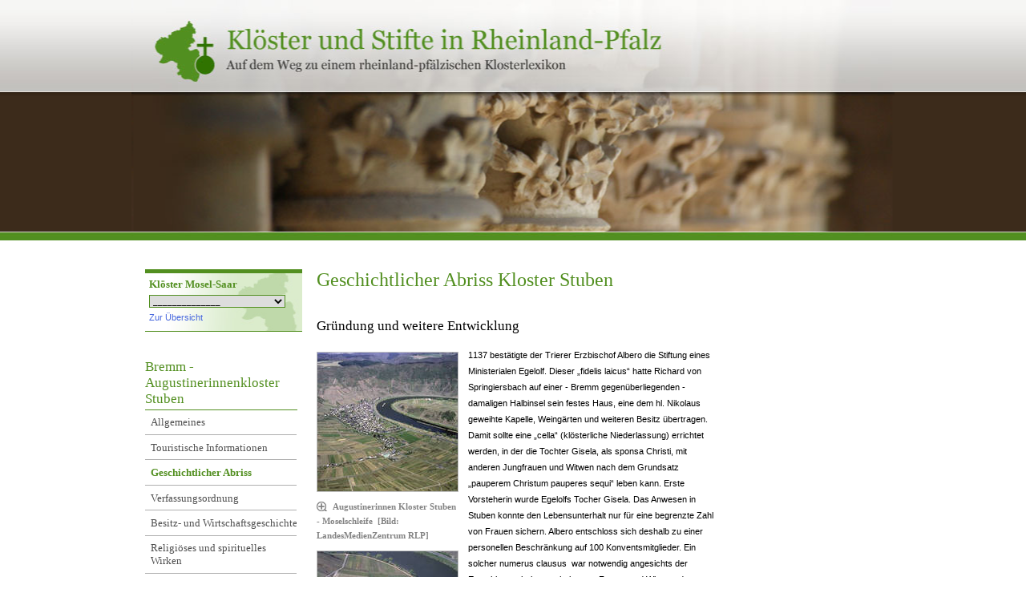

--- FILE ---
content_type: text/html; charset=utf-8
request_url: https://www.klosterlexikon-rlp.de/mosel-saar/bremm-augustinerinnenkloster-stuben/geschichtlicher-abriss.html
body_size: 9620
content:
<!DOCTYPE html
    PUBLIC "-//W3C//DTD XHTML 1.0 Transitional//EN"
    "http://www.w3.org/TR/xhtml1/DTD/xhtml1-transitional.dtd">
<html xmlns="http://www.w3.org/1999/xhtml" xml:lang="en" lang="en">
<head>

<meta http-equiv="Content-Type" content="text/html; charset=utf-8" />
<!-- 
	This website is powered by TYPO3 - inspiring people to share!
	TYPO3 is a free open source Content Management Framework initially created by Kasper Skaarhoj and licensed under GNU/GPL.
	TYPO3 is copyright 1998-2019 of Kasper Skaarhoj. Extensions are copyright of their respective owners.
	Information and contribution at https://typo3.org/
-->

<base href="https://www.klosterlexikon-rlp.de/" />
<link rel="shortcut icon" href="/fileadmin/templates/images/themenportale/klosterlexikon/favicon.ico" type="image/vnd.microsoft.icon" />

<meta name="generator" content="TYPO3 CMS" />
<meta name="robots" content="index, follow" />
<meta name="language" content="de" />
<meta name="revisit" content="7" />
<meta name="email" content="regionet@uni-mainz.de" />
<meta name="copyright" content="Institut für Geschichtliche Landeskunde Mainz 2010-2023" />
<meta name="verify-v1" content="AFY+N9bX9966IBIK0sL3tkB0ZqjNKVlufrIbmA/vRXQ=" />
<meta name="google-site-verification" content="kNxoH5HrFATFHzft2I1BTaxBCa8hn8ysCW882madNhk" />
<meta name="description" content="Geschichtlicher Abriss" />
<meta name="keywords" content="Klöster,Kloster,Stift,Rheinland-Pfalz,Kirche,Konvent,Orden" />
<meta name="rating" content="General" />


<link rel="stylesheet" type="text/css" href="/typo3temp/assets/css/b4af268db3.css?1698393135" media="all" />



<script src="/typo3temp/assets/js/30dfc31e5a.js?1698314515" type="text/javascript"></script>


<link rel="stylesheet" href="/typo3conf/ext/d4u_slimbox/res/styles/slimboxplus.css" type="text/css" media="screen" />  <link rel="stylesheet" type="text/css" href="/fileadmin/templates/css/print.css" media="print" />  <link rel="stylesheet" type="text/css" href="/fileadmin/templates/css/main.css" media="screen" />  <link rel="stylesheet" type="text/css" href="/fileadmin/templates/css/content.css" media="screen" />  <link rel="stylesheet" type="text/css" href="/fileadmin/templates/css/images.css" media="screen" />  <link rel="stylesheet" type="text/css" href="/fileadmin/templates/css/news.css" media="screen" />
  <link rel="stylesheet" type="text/css" href="/fileadmin/templates2011/css/cal.css" media="screen" />  <link rel="stylesheet" type="text/css" href="/fileadmin/templates/css/themenportale/klosterlexikon-rlp.css" media="screen" />  <link rel="stylesheet" type="text/css" href="/fileadmin/templates2011/css/youtube.css" />  <!--[if lte IE 7]>
  <link rel="stylesheet" type="text/css" href="/fileadmin/templates/css/ie5x.css" media="screen" />
  <![endif]--><link rel="alternate" type="application/rss+xml" title="RSS-Feed" href="https://www.regionalgeschichte.net/feeds/rss/" /><title>Geschichtlicher Abriss - regionalgeschichte.net</title><!-- Piwik -->
<script type="text/javascript">
  var _paq = _paq || [];
  // tracker methods like "setCustomDimension" should be called before "trackPageView"
  _paq.push(['trackPageView']);
  _paq.push(['enableLinkTracking']);
  (function() {
    var u="//stats.regionalgeschichte.net/";
    _paq.push(['setTrackerUrl', u+'piwik.php']);
    _paq.push(['setSiteId', '2']);
    var d=document, g=d.createElement('script'), s=d.getElementsByTagName('script')[0];
    g.type='text/javascript'; g.async=true; g.defer=true; g.src=u+'piwik.js'; s.parentNode.insertBefore(g,s);
  })();
</script>
<!-- End Piwik Code --><!-- Matomo -->
<script type="text/javascript">
  var _paq = _paq || [];
  _paq.push(['disableCookies']);
  _paq.push(['trackPageView']);
  _paq.push(['enableLinkTracking']);
  (function() {
    var u="//stats.regionalgeschichte.net/";
    _paq.push(['setTrackerUrl', u+'matomo.php']);
    _paq.push(['setSiteId', '5']);
    var d=document, g=d.createElement('script'), s=d.getElementsByTagName('script')[0];
    g.type='text/javascript'; g.async=true; g.defer=true; g.src=u+'matomo.js'; s.parentNode.insertBefore(g,s);
  })();
</script>
<noscript><p><img src="//stats.regionalgeschichte.net/matomo.php?idsite=5&amp;rec=1" style="border:0;" alt="" /></p></noscript>
<!-- End Matomo Code -->
<script type="text/javascript" src="/typo3/sysext/frontend/Resources/Public/JavaScript/jsfunc.menu.js"></script>

<script type="text/javascript" src="/typo3conf/ext/d4u_slimbox/res/scripts/mootools-1.2.1.js"></script>
<script type="text/javascript" src="/typo3conf/ext/damlightbox/Resources/Public/Js/slimboxplus.js"></script>
<script type="text/javascript">
/*<![CDATA[*/
<!--
Slimbox.scanPage = function() {var links = $$("a").filter(function(el) {return el.rel && el.rel.test(/^lightbox/i);});$$(links).slimbox({resizeDuration: 400, resizeTransition: Fx.Transitions.Sine.easeInOut, opacity: 0.8, opacityDuration: 500, loop: 1, initialWidth: 250, initialHeight: 250, animateCaption: 1, showCounter: 1, defaultIframeWidth: 500, defaultIframeHeight: 300, iframeScrolling: 'auto', enablePrintButton: 0, enableSaveButton: 0,counterText: 'Bild  {x} von {y}', psScriptPath: 'https://www.klosterlexikon-rlp.de/typo3conf/ext/d4u_slimbox/savefile.php'}, null, function(el) {return (this == el) || ((this.rel.length > 8) && (this.rel == el.rel));});};window.addEvent("domready", Slimbox.scanPage);
// -->
/*]]>*/
</script>

<script type="text/javascript">
	/*<![CDATA[*/
<!--
var JSmenud4b1c = new JSmenu(1, 'JSmenud4b1cForm');
var eidd4b1c1=0;
eidd4b1c1=JSmenud4b1c.add(0,0,0,'Beilstein\u0020-\u0020Karmeliterkloster','\/mosel-saar\/beilstein-karmeliterkloster.html','');
eidd4b1c1=JSmenud4b1c.add(0,eidd4b1c1,0,'Bernkastel-Kues\u0020-\u0020Cusanus-Stift','\/mosel-saar\/bernkastel-kues-cusanus-stift.html','');
eidd4b1c1=JSmenud4b1c.add(0,eidd4b1c1,0,'Bernkastel-Kues\u0020-\u0020Kapuzinerkloster\u0020St.\u0020Barbara','\/mosel-saar\/bernkastel-kues-kapuzinerkloster-st-barbara.html','');
eidd4b1c1=JSmenud4b1c.add(0,eidd4b1c1,0,'Binningen\u0020-\u0020Zisterzienserinnenkloster','\/mosel-saar\/binningen-zisterzienserinnenkloster.html','');
eidd4b1c1=JSmenud4b1c.add(0,eidd4b1c1,0,'Bremm\u0020-\u0020Augustinerinnenkloster\u0020Stuben','\/mosel-saar\/bremm-augustinerinnenkloster-stuben.html','');
eidd4b1c1=JSmenud4b1c.add(0,eidd4b1c1,0,'Brauneberg\u0020Franziskanerinnenkloster\u0020Filzen','\/mosel-saar\/brauneberg-franziskanerinnenkloster-filzen.html','');
eidd4b1c1=JSmenud4b1c.add(0,eidd4b1c1,0,'Cochem\u0020-\u0020Kloster\u0020Ebernach','\/mosel-saar\/cochem-kloster-ebernach.html','');
eidd4b1c1=JSmenud4b1c.add(0,eidd4b1c1,0,'Cochem\u0020-\u0020Kapuzinerkloster','\/mosel-saar\/cochem-kapuzinerkloster.html','');
eidd4b1c1=JSmenud4b1c.add(0,eidd4b1c1,0,'Cochem\u0020-\u0020Martinsklause','\/mosel-saar\/cochem-martinsklause.html','');
eidd4b1c1=JSmenud4b1c.add(0,eidd4b1c1,0,'Enkirch\u0020-\u0020Klause\u0020und\u0020Franziskanerkloster','\/mosel-saar\/enkirch-klause-und-franziskanerkloster.html','');
eidd4b1c1=JSmenud4b1c.add(0,eidd4b1c1,0,'Klotten\u0020-\u0020Benediktinerpropstei','\/mosel-saar\/klotten-benediktinerpropstei.html','');
eidd4b1c1=JSmenud4b1c.add(0,eidd4b1c1,0,'Leienkaul\u0020-\u0020Kloster\u0020Maria\u0020Martental','\/mosel-saar\/leienkaul-kloster-maria-martental.html','');
eidd4b1c1=JSmenud4b1c.add(0,eidd4b1c1,0,'Traben-Trarbach\u0020-\u0020Kloster\u0020Wolf','\/mosel-saar\/traben-trarbach-kloster-wolf.html','');
eidd4b1c1=JSmenud4b1c.add(0,eidd4b1c1,0,'Treis-Karden\u0020-\u0020Ehem.\u0020Kollegiatsstift\u0020und\u0020Stiftskirche\u0020St.\u0020Castor\u0020(Karden)','\/mosel-saar\/treis-karden-ehem-kollegiatsstift-und-stiftskirche-st-castor-karden.html','');
eidd4b1c1=JSmenud4b1c.add(0,eidd4b1c1,0,'Treis-Karden\u0020-\u0020Obere\u0020und\u0020untere\u0020Klause','\/mosel-saar\/treis-karden-obere-und-untere-klause.html','');
eidd4b1c1=JSmenud4b1c.add(0,eidd4b1c1,0,'Treis-Karden\u0020-\u0020Zisterzienserinnenkloster\u0020Engelport','\/mosel-saar\/treis-karden-zisterzienserinnenkloster-engelport.html','');
eidd4b1c1=JSmenud4b1c.add(0,eidd4b1c1,0,'Trier\u0020-\u0020Kloster\u0020St.\u0020Barbara','\/mosel-saar\/trier-kloster-st-barbara.html','');
eidd4b1c1=JSmenud4b1c.add(0,eidd4b1c1,0,'Trier\u0020-\u0020Kloster\u0020St.\u0020Eucharius\u0020-\u0020St.\u0020Matthias','\/mosel-saar\/trier-kloster-st-eucharius-st-matthias.html','');
eidd4b1c1=JSmenud4b1c.add(0,eidd4b1c1,0,'Trier\u0020-\u0020St.\u0020Afra','\/mosel-saar\/trier-st-afra.html','');
eidd4b1c1=JSmenud4b1c.add(0,eidd4b1c1,0,'Trier\u0020-\u0020St.\u0020Alban','\/mosel-saar\/trier-st-alban.html','');
eidd4b1c1=JSmenud4b1c.add(0,eidd4b1c1,0,'Trier\u0020-\u0020\u0020St.\u0020Jakobs\u0020Hospital','\/mosel-saar\/trier-st-jakobs-hospital.html','');
eidd4b1c1=JSmenud4b1c.add(0,eidd4b1c1,0,'Trier\u0020-\u0020St.\u0020Johannes','\/mosel-saar\/trier-st-johannes.html','');
eidd4b1c1=JSmenud4b1c.add(0,eidd4b1c1,0,'Trier\u0020-\u0020St.\u0020Johannes\u0020Baptista','\/mosel-saar\/trier-st-johannes-baptista.html','');
eidd4b1c1=JSmenud4b1c.add(0,eidd4b1c1,0,'Trier\u0020-\u0020St.\u0020Katharina','\/mosel-saar\/trier-st-katharina.html','');
eidd4b1c1=JSmenud4b1c.add(0,eidd4b1c1,0,'Trier\u0020-\u0020St.\u0020Maria\u0020ad\u0020martyres','\/mosel-saar\/trier-st-maria-ad-martyres.html','');
eidd4b1c1=JSmenud4b1c.add(0,eidd4b1c1,0,'Trier\u0020-\u0020St.\u0020Markus','\/mosel-saar\/trier-st-markus.html','');
eidd4b1c1=JSmenud4b1c.add(0,eidd4b1c1,0,'Trier\u0020-\u0020St.\u0020Martin','\/mosel-saar\/trier-st-martin.html','');
eidd4b1c1=JSmenud4b1c.add(0,eidd4b1c1,0,'Trier\u0020-\u0020St.\u0020Martin\u0020auf\u0020dem\u0020Berge','\/mosel-saar\/trier-st-martin-auf-dem-berge.html','');
eidd4b1c1=JSmenud4b1c.add(0,eidd4b1c1,0,'Trier\u0020-\u0020St.\u0020Maximin','\/mosel-saar\/trier-st-maximin.html','');
eidd4b1c1=JSmenud4b1c.add(0,eidd4b1c1,0,'Trier\u0020-\u0020St.\u0020Medard','\/mosel-saar\/trier-st-medard.html','');
eidd4b1c1=JSmenud4b1c.add(0,eidd4b1c1,0,'Trier\u0020-\u0020St.\u0020Nikolaus','\/mosel-saar\/trier-st-nikolaus.html','');
eidd4b1c1=JSmenud4b1c.add(0,eidd4b1c1,0,'Trier\u0020-\u0020St.\u0020Paulin','\/mosel-saar\/trier-st-paulin.html','');
eidd4b1c1=JSmenud4b1c.add(0,eidd4b1c1,0,'Trier\u0020-\u0020St.\u0020Symphorian','\/mosel-saar\/trier-st-symphorian.html','');
eidd4b1c1=JSmenud4b1c.add(0,eidd4b1c1,0,'Trier\u0020-\u0020Augustinerchorfrauen\u0020(Welschnonnen)','\/mosel-saar\/trier-augustinerchorfrauen-welschnonnen.html','');
eidd4b1c1=JSmenud4b1c.add(0,eidd4b1c1,0,'Trier\u0020-\u0020Deutscher\u0020Orden','\/mosel-saar\/trier-deutscher-orden.html','');
eidd4b1c1=JSmenud4b1c.add(0,eidd4b1c1,0,'Trier\u0020-\u0020Dominikanerinnenkloster\u0020St.\u0020Katharina','\/mosel-saar\/trier-dominikanerinnenkloster-st-katharina.html','');
eidd4b1c1=JSmenud4b1c.add(0,eidd4b1c1,0,'Trier\u0020-\u0020Johanniterkommende','\/mosel-saar\/trier-johanniterkommende.html','');
eidd4b1c1=JSmenud4b1c.add(0,eidd4b1c1,0,'Trier\u0020-\u0020Kanonikerstift\u0020St.\u0020Simeon','\/mosel-saar\/trier-kanonikerstift-st-simeon.html','');
eidd4b1c1=JSmenud4b1c.add(0,eidd4b1c1,0,'Trier\u0020-\u0020Kapuzinerkloster\u0020am\u0020Viehmarkt','\/mosel-saar\/trier-kapuzinerkloster-am-viehmarkt.html','');
eidd4b1c1=JSmenud4b1c.add(0,eidd4b1c1,0,'Trier\u0020-\u0020Tempelherren','\/mosel-saar\/trier-tempelherren.html','');
eidd4b1c1=JSmenud4b1c.add(0,eidd4b1c1,0,'Konz\u0020-\u0020Kloster\u0020St.\u0020Alban','\/mosel-saar\/konz-kloster-st-alban.html','');
eidd4b1c1=JSmenud4b1c.add(0,eidd4b1c1,0,'Trier-Oeren\u0020-\u0020Kloster\u0020St.\u0020Irminen','\/mosel-saar\/trier-oeren-kloster-st-irminen.html','');
eidd4b1c1=JSmenud4b1c.add(0,eidd4b1c1,0,'Trier-Pfalzel\u0020-\u0020Stift\u0020Pfalzel','\/mosel-saar\/trier-pfalzel-stift-pfalzel.html','');
eidd4b1c1=JSmenud4b1c.add(0,eidd4b1c1,0,'Wehlen\u0020-\u0020Zisterzienserinnenkloster','\/mosel-saar\/wehlen-zisterzienserinnenkloster.html','');
eidd4b1c1=JSmenud4b1c.add(0,eidd4b1c1,0,'Welschbillig\u0020-\u0020Kreuzherrenkloster\u0020Helenenberg','\/mosel-saar\/welschbillig-kreuzherrenkloster-helenenberg.html','');
eidd4b1c1=JSmenud4b1c.add(0,eidd4b1c1,0,'Wittlich\u0020-\u0020Franziskanerkloster','\/mosel-saar\/wittlich-franziskanerkloster.html','');
eidd4b1c1=JSmenud4b1c.add(0,eidd4b1c1,0,'Zell\u0020-\u0020Kaimt\u0020-\u0020Kloster\u0020Marienburg','\/mosel-saar\/zell-kaimt-kloster-marienburg.html','');
eidd4b1c1=JSmenud4b1c.add(0,eidd4b1c1,0,'Zell\u0020-\u0020Pfarrkirche\u0020St.\u0020Michael','\/mosel-saar\/zell-pfarrkirche-st-michael.html','');
JSmenud4b1c.defTopTitle[1] = 'Bitte\u0020Kloster\u0020w\u00e4hlen';

// -->
	/*]]>*/
</script>
</head>
<body id="regionet-9965" onload="initialize();" onunload="GUnload()">
<div id="container"><div id="page" class="floatarea"><div id="header"><h1 id="logo"><a href="/" target="_self" title="Back to home"><span class="skip">Klöster und Stifte in Rheinland-Pfalz</span></a></h1><div id="headerfield"></div></div><!-- end of header --><div id="main"><!-- begin of three columns --><div id="content-01-wrap" class="column"><!-- left column --><div id="content-01" class="clearfix"><div id="kloesterList"><h3>Klöster Mosel-Saar</h3><div id="kloesterListInner"><div id="jumpmenu"><form action="" method="post" style="margin: 0 0 0 0;" name="JSmenud4b1cForm"><select name="selector1" onchange="JSmenud4b1c.act(1);"><option value="0">______________</option><option value="0"></option><option value="0"></option><option value="0"></option><option value="0"></option></select></form><script type="text/javascript"> /*<![CDATA[*/ JSmenud4b1c.writeOut(1,JSmenud4b1c.openID,1); /*]]>*/ </script></div><a href="http://www.klosterlexikon-rlp.de/index.php?id=7867">Zur Übersicht</a></div></div><div class="hmenu"><h3 class="tab"><span>Bremm - Augustinerinnenkloster Stuben</span></h3><ul class="tmenu level1"><li class="no"><a href="/mosel-saar/bremm-augustinerinnenkloster-stuben.html" title="Allgemeines" id="uid9963">Allgemeines</a></li><li class="no"><a href="/mosel-saar/bremm-augustinerinnenkloster-stuben/touristische-informationen.html" title="Touristische Informationen" id="uid9964">Touristische Informationen</a></li><li class="act"><a href="/mosel-saar/bremm-augustinerinnenkloster-stuben/geschichtlicher-abriss.html" title="Geschichtlicher Abriss" id="uid9965">Geschichtlicher Abriss</a></li><li class="no"><a href="/mosel-saar/bremm-augustinerinnenkloster-stuben/verfassungsordnung.html" title="Verfassungsordnung" id="uid9966">Verfassungsordnung</a></li><li class="no"><a href="/mosel-saar/bremm-augustinerinnenkloster-stuben/besitz-und-wirtschaftsgeschichte.html" title="Besitz- und Wirtschaftsgeschichte" id="uid9967">Besitz- und Wirtschaftsgeschichte</a></li><li class="no"><a href="/mosel-saar/bremm-augustinerinnenkloster-stuben/religioeses-und-spirituelles-wirken.html" title="Religiöses und spirituelles Wirken" id="uid9968">Religiöses und spirituelles Wirken</a></li><li class="no"><a href="/mosel-saar/bremm-augustinerinnenkloster-stuben/bau-und-kunstgeschichte.html" title="Bau- und Kunstgeschichte" id="uid9969">Bau- und Kunstgeschichte</a></li><li class="no"><a href="/mosel-saar/bremm-augustinerinnenkloster-stuben/institutsvorstaende.html" title="Institutsvorstände" id="uid9970">Institutsvorstände</a></li><li class="no"><a href="/mosel-saar/bremm-augustinerinnenkloster-stuben/siegel.html" title="Siegel" id="uid9971">Siegel</a></li><li class="no"><a href="/mosel-saar/bremm-augustinerinnenkloster-stuben/archivalien-und-literatur.html" title="Archivalien und Literatur" id="uid9972">Archivalien und Literatur</a></li><li class="last no">&nbsp;</li></ul></div></div><!-- end of content-01 --></div><!-- end of content-01-wrap --><div id="content-03-wrap" class="column"><!-- center column --><div id="content-03" class="clearfix"><!--TYPO3SEARCH_begin-->
	<!--  CONTENT ELEMENT, uid:47083/header [begin] -->
		<a id="c47083"></a>
		<!--  Header: [begin] -->
			<h2>Geschichtlicher Abriss Kloster Stuben</h2>
		<!--  Header: [end] -->
			
	<!--  CONTENT ELEMENT, uid:47083/header [end] -->
		
	<!--  CONTENT ELEMENT, uid:47084/textpic [begin] -->
		<a id="c47084"></a>
		<!--  Header: [begin] -->
			<h3>Gründung und weitere Entwicklung</h3>
		<!--  Header: [end] -->
			
		<!--  Image block: [begin] -->
			<div class="csc-textpic csc-textpic-intext-left"><div class="csc-textpic-imagewrap" style="width:175px;"><div class="csc-textpic-imagerow" style="width:175px;"><dl class="csc-textpic-image csc-textpic-last" style="width:175px;"><dt><a href="/mosel-saar/bremm-augustinerinnenkloster-stuben/geschichtlicher-abriss/feeds/fotostrecke/tt_content_47084/0.html" rel="lightbox[sb47084]" rev="width=500, height=548, src=https://www.klosterlexikon-rlp.de/fileadmin/Rheinhessenportal/Themenportale/Klosterlexikon/Bremm_Stuben_Augustinerinnen_Kloster/prev_78757.jpg"><img src="/fileadmin/_processed_/a/c/csm_prev_78757_9497daba00.jpg" width="175" height="173" alt="" border="0" /></a></dt><dd class="csc-textpic-caption"><span class="clickenlarge">Augustinerinnen Kloster Stuben - Moselschleife</span><span class="copy">[Bild: LandesMedienZentrum RLP]</span></dd></dl></div><div class="csc-textpic-imagerow csc-textpic-imagerow-last" style="width:175px;"><dl class="csc-textpic-image csc-textpic-last" style="width:175px;"><dt><a href="/mosel-saar/bremm-augustinerinnenkloster-stuben/geschichtlicher-abriss/feeds/fotostrecke/tt_content_47084/1.html" rel="lightbox[sb47084]" rev="width=500, height=548, src=https://www.klosterlexikon-rlp.de/fileadmin/Rheinhessenportal/Themenportale/Klosterlexikon/Bremm_Stuben_Augustinerinnen_Kloster/prev_116511.jpg"><img src="/fileadmin/_processed_/e/c/csm_prev_116511_52e5072d86.jpg" width="175" height="173" alt="" border="0" /></a></dt><dd class="csc-textpic-caption"><span class="clickenlarge">Augustinnerinnen Kloster Stuben - Apsis</span><span class="copy">[Bild: LandesMedienZentrum RLP]</span></dd></dl></div></div><div class="csc-textpic-text">
		<!--  Text: [begin] -->
			<p>1137 bestätigte der Trierer Erzbischof Albero die Stiftung eines Ministerialen Egelolf. Dieser „fidelis laicus“ hatte Richard von Springiersbach auf einer - Bremm gegenüberliegenden - damaligen Halbinsel sein festes Haus, eine dem hl. Nikolaus geweihte Kapelle, Weingärten und weiteren Besitz übertragen. Damit sollte eine „cella“ (klösterliche Niederlassung) errichtet werden, in der die Tochter Gisela, als sponsa Christi, mit anderen Jungfrauen und Witwen nach dem Grundsatz „pauperem Christum pauperes sequi“ leben kann. Erste Vorsteherin wurde Egelolfs Tocher Gisela. Das Anwesen in Stuben konnte den Lebensunterhalt nur für eine begrenzte Zahl von Frauen sichern. Albero entschloss sich deshalb zu einer personellen Beschränkung auf 100 Konventsmitglieder. Ein solcher numerus clausus&nbsp; war notwendig angesichts der Entschlossenheit unverheirateter Frauen und Witwen, dem allgemein azeptierten Springiersbacher Ideal zu folgen und „in Armut dem armen Christus“ nachzufolgen. 1138 bestätigte Papst Innozenz das neue Kloster. Es konnte für sich in Anspruch nehmen, dass erste Frauenkloster zwischen Trier und Koblenz zu sein. In Trier selbst gab es um 1100 lediglich das Benediktinerinnenkloster St. Irminen, das nur adelige Frauen aufnahm. Den Frauenkonvent in Pfalzel hatte bereits 1016 Erzbischof Poppo aufgelöst. Mit seiner Initiative errichtete Richard die ersten selbständigen Frauenklöster, die nach der Ordo monasterii der ersten und strengsten Augustinus-Regel leben. Die Einhaltung dieser Regel unterstand der Aufsicht des jeweiligen Springiersbacher Abtes. Neben der Stubener Einrichtung sind weitere Gründungen zu verzeichnen: St. Thomas vor Andernach, Martenthal, Marienburg, Pedernach bei Boppard. Springiersbach (1102) und Lonnig/Maifeld (um1123) bestanden zunächst aus einem Männer- und einem Frauenkonvent. Die Frauengemeinschaft in Springiersbach wurde 1128 nach Andernach, die in Lonnig 1143 nach Schönstatt umgesiedelt. Doch die rigorose Geisteshaltung der Gründungszeit dauerte nicht einmal ein Jahrhundert. </p>
<p>Bereits gegen Ende des 12. Jahrhundertswar es notwendig geworden, Abt Absalon aus dem Pariser Augustinerstift St. Viktor für einen inhaltlichen Neuanfang nach Springiersbach zu rufen. Dessen Tod nach wenigen Jahren verhinderte die Durchsetzung der viktorinischen „consuetudines“. Sie richteten sich gegen das Hauptübel des Niedergangs, aus dem alle anderen sich herleiten lassen: die Aufgabe des strengen Ideals der Armut. 1241 beklagte Erzbischof Theoderich von Wied die desolaten Zustände in Springiersbach. Die von der Bewegung initiierten Klöster waren zwischenzeitlich zu Versorgungseinrichtungen vornehmlich unversorgter Söhne und Töchter des regionalen Adels geworden. Nach einer Visitation 1511 wurde dem Frauenkloster Stuben noch einmal eine Chance eingeräumt, um den hohen Zielen der Armut im Richardschen Sinne zum Durchbruch zu verhelfen. Die Hoffung auf eine Wende zum Besseren bestand noch. Als 1550 jedoch der Springiersbacher Abt Daniel Schilling von Lahnstein erneut eine Visitation in Stuben durchführte,waren die gleichen beklagenswerten Zustände wie vor knapp 40 Jahren festzustellen. Im gleichen Sinn äußerte sich ein Visitationsbericht vom 16.10.1640. Auch der offizielle „Besuch“ vom 1762 diagnostizierte die alten Probleme. Hinzu kam erschwerend die defizitäre Wirtschaftsführung der Äbtissin hinzu, sodass der Konvent auch wirtschaftlich in eine problematische Lage geriet. Die Bestellung einer Schwester zur Zellerarin und des Hausgeistlichen zum Güterverwalter änderten aber grundsätzlich nichts an den wirtschaftlichen Problemen. Dank seiner ausgedehnten Besitztümer verfügte das adelige Augustinerinnenkloster zunächst noch über hohe Einkünfte. Im Laufe des 18. Jahrhunderts verschuldete es sich grundlegend. 1784 der Abt von Springiersbach als Visitator der Ansicht war, die Hauptursache für die erloschene Klosterdisziplin läge in dessen unfähiger Wirtschaftsführung. Die&nbsp;Missstände der letzten Jhre führten zur Absetzung der Meisterin Zandt von Merl, die 30 Jahre das Kloster geleitet hatte; ein bischöflicher Administrator wurde bestellt. Nach dem Tod der Meisterin 1787 wurde das Kloster ein Jahr später in ein adeliges Stift umgewandelt. Unter Beibehaltung ihres Gelübdes, jedoch in weltlicher Kleidung,&nbsp;bewohnten zunächst fünf ehemalige Klosterfrauen die Stubener Anlage.</p>
<p>Offenbar bestand Stuben als Stift schon 1794 nicht mehr als Institution, sondern nur noch als ein Personenverband von Pensionärinnen. Die früheren adeligen Klosterfrauen, dann Stiftsdamen, durften 1794 größtenteils in ihre rechtsrheinischen Heimatgebiete fliehen. Von hier aus richteten sie nach Erlass der französischen Pensionsgesetzgebung mehrmals&nbsp;vergebliche Unterstützungsanträge an die Behörden, bis ihre Ansprüche nach 1812 anerkannt wurden. Die zweite Gruppe der Pensionärinnen, kurtrierische Beamtentöchter, denen Clemens Wenzeslaus aus dem Stubener Vermögensfonds Renten ausgesetzt hatte, kämpften vor den preußischen Finanzbehörden&nbsp; um Unterstützung, allerdings vergeblich. Weitere Abgänge führten dazu, dass Stuben personell ausblutete. Als Kommissar für die Umwandlung des Klosters zum Stift bestellte Klemens Wenzeslaus den Geistlichen Rat und Kanoniker von St. Florin<strong>,</strong> Koblenz, Heinrich Arnoldi.&nbsp; Er brachte Kirchensilber, Reliquiare und Paramente in zwei Kisten am 17. Januar 1789 ins Karmeliterkloster der Stadt. Nach teilweisem Verkauf des Kirchenguts wurde der Rest zunächst nach Montabauer, dann nach Hanau und von dort über Dillingen und Augsburg 1800 nach Dresden gebracht. Nach der Rückführung im Dezember 1892 nach Ehrenbreitstein erhielt die kath. Gemeinde in Weilburg die Stubener Monstranz, ein silbervergoldetes&nbsp; Ciborium und ein Kreuz in Ebenholz mit einem Christus in Silber. Das Kreuzreliquiar erreichte 1811 die nassauische Residenz in Wiesbaden, um 1835 anlässlich einer Bischofsweihe für immer in den Limburger Dom verbracht zu werden.</p>
		<!--  Text: [end] -->
			</div></div>
		<!--  Image block: [end] -->
			<p class="csc-linkToTop"><a href="mosel-saar/bremm-augustinerinnenkloster-stuben/geschichtlicher-abriss.html#top">Nach oben</a></p>
	<!--  CONTENT ELEMENT, uid:47084/textpic [end] -->
		
	<!--  CONTENT ELEMENT, uid:47085/text [begin] -->
		<a id="c47085"></a>
		<!--  Header: [begin] -->
			<h3>Späteres Schicksal</h3>
		<!--  Header: [end] -->
			
		<!--  Text: [begin] -->
			<p>Die Güter des Klosters wurden 1802 eingezogen und die Bauten auf Abbruch verkauft. Die Altäre wurden in die vom Stift zu unterhaltenden Kirchen in Bremm, Urschmitt, Ernst, Gillenbeuren, Schmitt und Gappenach sowie über Neef auf den Petersberg und nach Eller verbracht. Es handelte sich dabei um Arbeiten der Hoffmann-Nachfolge um 1625 und des etwas jüngeren Johannes Gros. Das Klostergebäude zerfiel in den kommenden Jahren. Der Besitz umfasste noch zu Beginn des 19. Jahrhunderts rund 200 ha Land, davon 2,5 ha Weinberge im „Frauenberg“ von Neef und Bremm.<br />Heute sind die romantischen Ruinen am Moselufer im Sommer das Ziel vieler Kulturinteressierter. Die singuläre Örtlichkeit in sanft auslaufenden Weingärten hat sich einen Namen gemacht mit ihrem anspruchsvollen Kulturprogramm.</p>
		<!--  Text: [end] -->
			<p class="csc-linkToTop"><a href="mosel-saar/bremm-augustinerinnenkloster-stuben/geschichtlicher-abriss.html#top">Nach oben</a></p>
	<!--  CONTENT ELEMENT, uid:47085/text [end] -->
		<!--TYPO3SEARCH_end--><div class="csc-frame csc-frame-source"><h3>Empfohlene Zitierweise</h3><p>Brauksiepe, Bernd:&nbsp;Bremm - Augustinerinnenkloster Stuben.&ensp;Geschichtlicher Abriss. In: Klöster und Stifte in Rheinland-Pfalz, URL:&nbsp;&lt;http:&frasl;&frasl;www.klosterlexikon-rlp.de//mosel-saar/bremm-augustinerinnenkloster-stuben/geschichtlicher-abriss.html&gt;&nbsp;(Letzter Aufruf:&nbsp;22.01.26)</div></div><!-- end of content-03 --><div id="clear">&nbsp;</div></div><!-- end of content-03-wrap --></div><!-- end of three columns -->    <script src="/fileadmin/templates2011/js/youtube.js" type="text/javascript"></script></div><!-- end of page --></div><!-- end of container --><div id="footer"><div id="footerInner"><div id="regionen"><h3>Regionen</h3><ul class="tmenu level1"><li class="first no"><a href="/eifel-ahr.html" title="Klöster in der Region Eifel-Ahr">Eifel-Ahr</a></li><li class="no"><a href="/hunsrueck-naheland.html" title="Klöster in der Region Hunsrück-Naheland">Hunsrück-Naheland</a></li><li class="no"><a href="/mittelrhein-lahn-taunus.html" title="Klöster im Gebiet Mittelrhein-Lahn-Taunus">Mittelrhein-Lahn-Taunus</a></li><li class="no"><a href="/mosel-saar.html" title="Klöster an Mosel und Saar">Mosel-Saar</a></li><li class="no"><a href="/pfalz.html" title="Klöster in der Pfalz">Pfalz</a></li><li class="no"><a href="/rheinhessen.html" title="Klöster in Rheinhessen">Rheinhessen</a></li><li class="last no"><a href="/westerwald.html" title="Klöster im Westerwald">Westerwald</a></li></ul></div><div id="siteinfos"><h3>Website</h3><ul class="tmenu level1"><li class="first no"><a href="/startseite.html" title="Startseite">Startseite</a></li><li class="no"><a href="/weiterfuehrende-hinweise/projekt/mitarbeiter.html" title="Kontakt">Kontakt</a></li><li class="last no"><a href="/servicemenue/impressum.html" title="Impressum">Impressum</a></li></ul></div><div id="links"><h3>Projekt</h3><ul class="tmenu level1"><li class="first no"><a href="/weiterfuehrende-hinweise/projekt/projektbeschreibung.html" title="Über das Projekt &quot;Digitales Klosterlexikon Rheinland-Pfalz&quot;">Projekt</a></li><li class="no"><a href="/weiterfuehrende-hinweise/links/digitale-klosterbuecher.html" title="Links">Links</a></li><li class="last no"><a href="/weiterfuehrende-hinweise/projekt/partner.html" title="Kooperationspartner">Partner</a></li></ul></div><div id="contact"><h3>Herausgeber</h3>Institut für Geschichtliche Landeskunde<br />Rheinland-Pfalz e.V.<br />Hegelstraße 59<br />55099 Mainz<br />Tel.: 06131 / 39 38 300 | <a href="http://www.igl.uni-mainz.de">Website</a> | <a href="mailto:igl@uni-mainz.de">E-Mail</a></div><div id="sponsor"><a href="http://www.rlp.de"><img src="/fileadmin/templates/images/themenportale/klosterlexikon/sponsorrlp.png" alt="Schriftzug Rheinland-Pfalz mit Wappen" title="Logo Rheinland-pfalz" /></a><p>Gefördert vom Ministerium für Wirtschaft, Klimaschutz, Energie und Landesplanung und vom Ministerium für Bildung, Wissenschaft, Weiterbildung und Kultur</p></div></div></div>




</body>
</html>
<!-- Cached page generated 22-01-26 08:42. Expires 23-01-26 08:42 -->
<!-- Parsetime: 0ms -->

--- FILE ---
content_type: text/css
request_url: https://www.klosterlexikon-rlp.de/fileadmin/templates/css/content.css
body_size: 4406
content:
/*
Site:      www.regionalgeschichte.net
Author:      Torsten Schrade
Created:      09.06.2006
Modified:    11.07.2011
Editor:      Stefan Dumont
Usage:      general content styles

property order:
################
- cf. main.css

table of contents
#################
- basic elements
  - header
  - text
  - hyperlinks
  - img
  - lists
  - tables
- special elements
  - forms
  - blockquotes
  - hr
  - et. al.
*/

/* ####################### CONTENT ############################ */

.tx-sgshowdoku-pi1 {
  font-size: 1.2em;
}

/* HEADER */

h1,h2,h3,h4,h5 {
  margin: 0;
  padding: 0;
}

h1,h2 {
  margin: 0 0 1em 0;
  font-size: 1.2em;
}

h3 {
  margin: 0 0 1em 0;
  font-size: 1em;      
}

#content-02 h3.tab {
  margin-bottom: 0.8em;
}

h4 {
  margin: 0 0 1em 0;
  font-size: 1em;  
}

h5 {
  margin: 0 0 1em 0;
  font-size: 0.9em;  
}

#content-03 h2 {
  color: #945800;
}

#content-03 h2 {
  margin-top: 0em;
}

#content-03 h3 {
  margin-top: 2em;
}

#content-03 h4 {
  color: #945800;
  font-weight: normal;
}

#content-02 h4,
#content-02 h5 {
  margin: 0 0 0.75em 0.5em;
  color: #945800;
}

#content-03 h2 a.glossary {
  color: #945800;
  text-decoration: none;
}

#content-03 h3 a.glossary,
#content-03 h4 a.glossary {
  color: #000000;
  text-decoration: none;
}

/* Flexible tabs with sliding doors */

h3.tab {
  color: #FFFFFF;
  background: #FF9900 url(../images/box_header_right.gif) top right no-repeat;
  height: 2.25em; /* IE6 needs this - otherwise the headings collapse */
  line-height: 2.25em;
  font-size: 1em;
}

h3.tab span,
h3.tab a {
  display: block;
  margin-right: 0.5em;
  padding-left: 0.5em;
  color: #FFFFFF;  
  background: #FF9900 url(../images/box_header_left.gif) top left no-repeat;
  text-decoration: none;
}

h3.tab a.glossary {
    margin-left: -0.5em;
    padding-top: 0.3em;
}

h3.tab a.glossary:hover {
    text-decoration: none;
}

/* left column without margin-bottom */

#content-01 h3 {
  margin-bottom: 0;
}

#content-01 h3 a {
  color: #FFF;
}

/* TEXT */

p {
  margin: 0 0 1em 0;
  line-height: 1.8em;
}

strong, b {
  font-weight: bold;
}

em, i {
  font-style: italic;
}

.underline {
  text-decoration: underline;
}

#page #main .csc-sword {
  color: #FF0F2F;
  font-weight: bold;
}

/* text in right column */
#content-02 p {
  padding: 0 0 0.75em 0.5em;
  line-height: 1.4;
  font-size: 0.9em;
  color: #945800;  
}

/* exceptions */
#content-02 p.maplink {
  padding: 0 0 0.75em 0;
}

/* HYPERLINKS */

a:link, a:visited, a:active {
  color: #4868DE;
  text-decoration: none;
}

a:hover {
  text-decoration: underline;
}

/* 
This defines the link icons for G/O/S. For IE we use a JS script
*/

/* G/O/S link styles with attribute selection*/

a[href] {
  background-position: center right;
  background-repeat: no-repeat;
}

/* external links */
#content-02 a[href^="http:"],
#content-03 a[href^="http:"] {
  padding-right: 15px;  
  background-image: url(../images/linksymbol_ext.png);
}

/* links to www.flurnamenlexikon.de */
#content-03 a[href^="http://www.flurnamenlexikon.de"],
#content-03 a[href^="http://flurnamenlexikon.de"] {
  padding: 0 0 0 13px;  
  background-image: url(../images/linksymbol_flurnamen.gif);
  background-position: center left;
}


/* email links */
#content-02 a[href^="mailto:"],
#content-03 a[href^="mailto:"],
#content-02 a[href^="javascript:linkTo_UnCryptMailto"],
#content-03 a[href^="javascript:linkTo_UnCryptMailto"] {
  padding-right: 15px;  
  background-image: url(../images/linksymbol_mail.png);
}

/* file links */
#main a[href$=".pdf"],
#main a[href$=".doc"],
#main a[href$=".sxw"],
#main a[href$=".odt"],
#main a[href$=".txt"] {
  background-image: url(../images/linksymbol_file.png);
  padding-right: 12px;
}

/* exceptions */
#main .csc-textpic-image a[href^="http:"],
#main .csc-textpic-image a[href^="http:"],
#main .csc-textpic-image a[href^="mailto:"],
#main .csc-textpic-image a[href^="mailto:"],
#main .csc-textpic-image a[href^="javascript:linkTo_UnCryptMailto"],
#main .csc-textpic-image a[href$=".pdf"],
#main .csc-textpic-image a[href$=".doc"],
#main .csc-textpic-image a[href$=".sxw"],
#main .csc-textpic-image a[href$=".odt"],
#main .csc-textpic-image a[href$=".txt"], 
#content-03 .tx-indexedsearch-resitem a[href^="http:"],
#content-03 .news-list-item a[href^="http:"],
#content-02 #map_canvas a[href^="http:"] {
  padding: 0;
  background: none;
}

/* LISTS */

#content-02 ul, 
#content-02 ol {
  margin: 0 0 2em 2.5em;
  padding: 0;
  line-height: 1.1em;
  font-size: 0.9em;
}

#content-03 ul, 
#content-03 ol {
  margin: 0 0 1em 2.5em;
  padding: 0;
  line-height: 1.8em;
}

#content-03 .csc-frame ul,
#content-03 .csc-frame ol {
  margin-left: 1.7em;
}

#content-02 li,
#content-03 li {
  margin-bottom: 0.3em;
}

/* SITEMAP & MENUS*/

.csc-menu {
    color: #945800;
}

.csc-menu dt {
  margin-bottom: 0.5em;
}

.csc-menu dd {
  margin-bottom: 0.5em;
  padding-left: 1em;
}

/* Dreispaltige Liste */
#main .csc-menu-15 {
  float: left;
  width: 13em;
  margin: 0 0 0 1.2em;
  padding: 0;
}

/* Sectionmenus */

.sectionmenu {
    margin: 0 0 1.5em 0;
    border: 1px solid #AAAAAA;
    padding: 1em 1.5em;
    background: #F9F9F9;
}

.sectionmenu-2 dfn {
    padding-right: 0.5em;
}

#main .sectionmenu ul {
    margin: 0;
    padding: 0;
}

#main .sectionmenu-1 ul {
    margin-left: 1em;
}

#main .sectionmenu ul ul {
    margin: 0 0 0 1.5em;
    padding: 0;
}

#main .sectionmenu ul ul ul {
    margin: 0 0 0 2em;
    padding: 0;
}

#main .sectionmenu-2 ul {
    list-style-type: none;
}


/* DEFINITION */

dfn,
a:hover dfn {
  border-bottom: 1px dotted;
  cursor: help;
  font-style: normal; 
}

h1 dfn, 
h2 dfn, 
h3 dfn, 
h4 dfn, 
h5 dfn {
  border-bottom: none;
  cursor: default;
}

dfn.section {
    padding-right: 0.5em;
}


/* IMAGES */

/* cf. images.css */

/* TABLE */

table.contenttable {
  position: relative;
  width: 100%;
  margin: 0 0 2em 0;
  border-spacing: 0.2em;
}

table caption {
  padding-bottom: 1em;
  text-align: left;
  color: #945800;
  font-size: 0.9em;
  font-weight: bold;
}

td, th {
  padding: 0.4em;
}

th {
  background-color: #CFCFCF;
  font-weight: bold;
}

.tr-even {
  background-color: #DDDDDD;
  vertical-align: top;
}

.tr-odd {
  background-color: #EEEEEE;
  vertical-align: top;
}

/* SEARCHFORM */

#content-01 form {
  background-color: White;
  padding-bottom: 2em;
}

#search,
#rpbsearch {
  background-color: #FFE7BD;
  padding: 1em 0.5em;
}

#search input,
#rpbsearch input {
  font-family: Verdana, Geneva, Arial, Helvetica, sans-serif;
  font-size: 1em;
}

#search #searchfield,
#rpbsearch #item1 {
  width: 12em;
  border: 1px #FFCC80 solid;
  padding: 0.25em;
}

#search #searchbutton,
#rpbsearch #rpbsearchbutton {
  width: 2.7em;
  margin: 0 0 0 0.5em;
  background-color: #FFCC80;
  color: #945800;
  border: 2px #FFCC80 solid;
}

#rpbsearch #rpbinfo {
  margin: 0.2em 0 -0.6em 0.25em;
  padding-top: 0.1em;
  font-size: 0.8em;
}

#rpbsearch #rpbinfo a {
  color: #945800;
}


/* MAILFORM */

.csc-mailform fieldset {
  margin: 0 1em 1em 0;
  border: 1px solid #FFCC80;
  border-color: #BFBFBF;
  padding: 0 1.5em 0.5em 1.5em;
  background: #EFEFEF;  
}

.csc-mailform legend {  
  font-weight: bold;
  color: #945800;
  margin: 0 0 0 -0.5em;
  padding: 0 0.5em;  
}

.csc-mailform label {
  display: block;
  margin-bottom: 0.5em;
  color: #4F4F4F;  
}

.csc-mailform legend + label {
  padding-top: 0.8em;
}

.csc-mailform input, .csc-mailform select {
  width: 30em;
  margin: 0 0 1em 0;
  border: 1px silver solid;
  padding: 0.2em;
  font-family: Verdana, Geneva, Helvetica, sans-serif;
  font-size: 1em;  
}

.csc-mailform select {
  width: 15em;
}

.csc-mailform .csc-mailform-submit {
  width: 15em;
  font-size: 1em;
  background: #EFEFEF;
  cursor: pointer;
}

.csc-mailform textarea {
  width: 40em;
  height: 15em;
  margin-bottom: 1em;
  border: 1px silver solid;
  padding: 0.2em;
  font-family: Verdana, Geneva, Helvetica, sans-serif;
  font-size: 1em;
}

/*####################### NEWLOGINBOX ############################*/

.tx-newloginbox-pi1 {
  color: #945800;
}

#content-02 .tx-newloginbox-pi1 h4 {
  position: relative;
  z-index: 10;
  margin: 0 0 0.5em 0;
  border-bottom: 1px solid #FFCC80;
  padding: 0 0 0.5em 2em;
  background: url(../images/loginsymbol.gif) top left no-repeat;
  text-transform: uppercase;
  font-size: 0.9em;
}

form#loginform,
form#forgot,
form#currentuser {
  position: relative;
  margin: 0.8em 0 0.8em 0;
  border: 1px solid #BFBFBF;
  padding: 1em 0 1em 1em;
  color: #000000;
  background: #EFEFEF;
  font-size: 1em;

}

#loginform div,

#forgot div {
  margin-bottom: 0.5em;
}

#loginform label,
#forgot label {
  display: block;
  margin-bottom: 0.8em;
  color: #4F4F4F;
}

#loginform input,
#forgot input {
  width: 13.5em;
  margin-bottom: 0.3em;  
  border: 1px silver solid;
  padding: 0.2em;
  font-family: Verdana, Geneva, Helvetica, sans-serif;
  font-size: 1em;
}

#loginform #perma label {
  position: absolute;
  padding: 0.6em 0 0 2em;
}

#loginform #perma input#permalogin {
  width: auto;
  margin-top: 0.4em;
  margin-bottom: 0.6em;
  border: none;
}

#loginform #submit,
#forgot #sendpass {
  width: 10em;
}

#logout {
  position: absolute;
  right: 1em;
  margin-top: -0.4em;
  padding: 0.2em;
  background: #FFFFFF;
  border: 1px silver solid;
  font-size: 0.9em;
  cursor: pointer;
}

/* ####################### PAGECOMMENTS ############################ */

.tx-elunapagecomments-pi1 .eluna_pagecomments_link a {
  padding-left: 1.8em;
  background: url(../images/catsymbol_fuehrung.gif) left top no-repeat;
}

.eluna_pagecomments_count {
  margin-bottom: 1.5em;
  font-weight: bold;
}

.comment_header {
  margin-bottom: 0;
  border-width: 1px 1px 0 1px;
  border-style: solid;
  border-color: #FFCC80;
  padding: 0.2em;
  background-color: #FFE6BF;
  color: #945800;
}

.comment_text {  
  line-height: 1.8em;
  padding: 0.5em;
  border-width: 0 1px 1px 1px;
  border-style: solid;
  border-color: #FFCC80;
  margin: 0 0 2em 0;
}

/* COMMENTFORM */

.tx-elunapagecomments-pi1 form {
  margin-top: 2em;
}
  
.tx-elunapagecomments-pi1 fieldset {
  width: 445px;
  margin-bottom: 1.5em;
  padding: 1em 1.5em 1em 1em;
}

.tx-elunapagecomments-pi1 legend {
  font-weight: bold;
  color: #945800;
  padding: 0 0.5em;
}

/* For Mozillians an IE 7*/
.tx-elunapagecomments-pi1 form > fieldset {
  border: 1px solid #BFBFBF;
  padding-top: 0.5em;  
  background: #EFEFEF;
}

#main .tx-elunapagecomments-pi1 ol {
  list-style-type: none;
  margin: 0;
  padding: 0 1em 0.5em 1em;
}

.tx-elunapagecomments-pi1 label {
  display: block;
}

.tx-elunapagecomments-pi1 input,
.tx-elunapagecomments-pi1 select,
.tx-elunapagecomments-pi1 textarea {
  width: 420px;
  font-family: Verdana, Geneva, Helvetica, sans-serif;
  border: 1px silver solid;
  padding: 2px;
  font-size: 1em;    
}

#tx_elunapagecomments_pi1_submit {
  margin-top: 0.6em;
  width: 160px;
}

/* ####################### CAG_TEXTBOX ############################ */

/* General styles */

div.tx-cagtextbox-type1, 
div.tx-cagtextbox-type2, 
div.tx-cagtextbox-type3 {
  position: relative;
  z-index: 5;
  /*margin-top: 1.5em;*/  
  /*font-size: 0.9em;*/
  color: #945800;
}

#content-02 div.tx-cagtextbox-type2 h4, 
#content-02 div.tx-cagtextbox-type3 h4,
#content-02 div.cag_pagebrowser h4 {
  position: relative;
  z-index: 10;
  margin: 0 0 0.5em 0;
  border-bottom: 1px solid #FFCC80;
  padding: 0 0 0.5em 2em;
  background-repeat: no-repeat;
  text-transform: uppercase;
  font-size: 0.9em;
}

/* Special styles */

div.tx-cagtextbox-type4 {
  text-align: center;
  padding-bottom: 1.5em;
}

/* This avoids an ugly "background bleeding" effect in Geckoes if the content before the heading was a floated image */
.tx-cagtextbox-type5:after {
  display: block;
  clear: both;
  height: 0;
  visibility: hidden;
  content: ".";
}

/*
div.tx-cagtextbox-type1 p {
  padding: 0 0 0.75em 0.5em;
  line-height: 1.4;
}
*/

div.tx-cagtextbox-type3 address {
  /*padding: 0 0 0.75em 2em;*/
  padding-left: 0.5em;
  line-height: 1.4;
  font-style: normal;
  /*color: #945800;*/
}

address {
    margin-bottom: 1.1em;
}

#content-02 address {
  font-size: 0.9em;
}

address span {
    display: block;
}

address span.city {
    margin-bottom: 1em;
}

div.tx-cagtextbox-type3 h4 {
  background: url(../images/catsymbol_adresse.gif) left top no-repeat;
}

div.tx-cagtextbox-subtype2 h4 {
  background: url(../images/catsymbol_mehrzumthema.gif) left top no-repeat;
}

div.tx-cagtextbox-subtype3 h4 {
  background: url(../images/catsymbol_literatur.gif) left top no-repeat;
}

div.tx-cagtextbox-subtype4 h4 {
  background: url(../images/catsymbol_quellen3.gif) left top no-repeat;
}

div.tx-cagtextbox-subtype5 h4 {
  background: url(../images/catsymbol_link.gif) left top no-repeat;
}

div.tx-cagtextbox-subtype6 h4 {
  background: url(../images/catsymbol_oeffnungszeiten.gif) left top no-repeat;
}

div.tx-cagtextbox-subtype7 h4 {
  background: url(../images/catsymbol_fuehrung.gif) left top no-repeat;
}


/* ####################### CITATION ############################ */

div.zitierhinweise {
  color: #945800;
  font-size: 0.9em;
}

div.zitierhinweise h4 {
  margin: 0;
  background: url(../images/zitierhinweise_bg_right.gif) top right no-repeat;
  background-color: #FFCC80;
}

div.zitierhinweise h4 span {
  display: block;
  padding: 0.5em;
  background: url(../images/zitierhinweise_bg_left.gif) top left no-repeat;
}

div.zitierhinweise p {
  line-height: normal;
  margin: 0;
  border: 1px #FFCC80 solid;
  padding: 0.5em;
}

/* ####################### PAGEBROWSER ############################ */

div.cag_pagebrowser {
  color: #945800;
}

div.cag_pagebrowser li.cur {
  /*font-weight: bold;*/
}

div.cag_pagebrowser h4 {
  background: url(../images/catsymbol_sehenswuerdigkeit.png) left top no-repeat;  
}

/* ####################### CSC-FRAMES ############################# */

/* reset für Abstand zu vorangehenden Abschnitt in content-03 h3 */
#content-03 .csc-frame h3 {
  margin-top: -1em;
}

.csc-frame {
  position: relative;
  overflow: hidden;
}

.csc-frame-invisble{
  border: 1px solid #ffffff;
  margin-bottom: 1.5em;
  padding: 1em 1em 0 1em;
}

.csc-frame-columnbox1,
.csc-frame-columnbox2{
  border: 1px solid #FFCC80;
  margin-bottom: 1.5em;
  padding: 1em 1em 0 1em;
}

.csc-frame-columnbox2 {
  border: none;
  background: #FFE7BD;
}

#content-03 .csc-frame-columnbox2 h3 {
  margin-top: 0;
}

#content-03 .csc-frame-leftcolumn,
#content-03 .csc-frame-leftcolumnbox,
#content-03 .csc-frame-teasermain {
  float: left;
  width: 21em;  
  margin-right: 1em;
}

#content-03 .csc-frame-rightcolumn,
#content-03 .csc-frame-rightcolumnbox {
  float: right;
  width: 21em;  
  margin-left: 1em
}

#content-03 .csc-frame-leftcolumnbox,
#content-03 .csc-frame-rightcolumnbox {
  width: 19em;
  min-height: 25em;
  margin-bottom: 1.5em;
  border: 1px solid #FFCC80;
  padding: 1em 1em 0 1em;
}

.csc-frame-columnbox1 h2,
.csc-frame-columnbox1 h3,
.csc-frame-columnbox1 h4,
#content-03 .csc-frame-leftcolumnbox h2,
#content-03 .csc-frame-leftcolumnbox h3,
#content-03 .csc-frame-leftcolumnbox h4,
#content-03 .csc-frame-rightcolumnbox h2,
#content-03 .csc-frame-rightcolumnbox h3,
#content-03 .csc-frame-rightcolumnbox h4 {
  background: #FFE6BF;
  margin: -1em -1em 1em -1em;
  padding: 0.3em 0.5em 0.4em 0.5em;
}

/* ############ TEASER ################################## */

#content-03 .csc-frame-teasermain {
  width: 21em;
  min-height: 21.5em;
  margin-bottom: 1.5em;
  border: 1px solid #FFCC80;
  padding: 0;
}

#content-03 .csc-frame-teasermain h2,
#content-03 .csc-frame-teasermain h3,
#content-03 .csc-frame-teasermain h4 {
  background: #FFE6BF;
  margin: 0;
  padding: 0.3em 0.5em 0.4em 0.5em;
}

#content-03 .csc-frame-teasermain p {
  line-height: 1.5;
  padding: 0 1em 0 1em;
}

#content-03 .csc-frame-teasermain div.csc-textpic img,
#content-03 .csc-frame-teasermain .csc-textpic .csc-textpic-imagewrap {
  border: none;
  padding: 0 0 0.2em 0;
  margin: 0;
}

/* ####################### TEASER RIGHT ##################### */



#content-02 .csc-frame-teaserright {
  width: 100%;
  min-height: 15em;
  margin-bottom: 2em;
  border-bottom: 1px solid #FFCC80;
  padding: 0;
  background: url(../images/news_event_bg.jpg) bottom right repeat-x;
}

#content-02 .csc-frame-teaserright h2,
#content-02 .csc-frame-teaserright h3,
#content-02 .csc-frame-teaserright h4 {
  margin: 0;
}

#content-02 .csc-frame-teaserright p {
  font-size: 0.9em;
  line-height: 1.2em;
  padding: 0 0.75em 0 0.75em;
  color: black;
}

#content-02 .csc-frame-teaserright div.csc-textpic img,
#content-02 .csc-frame-teaserright .csc-textpic .csc-textpic-imagewrap {
  border: none;
  border-top: 1px solid white;
  padding: 0 0 0.1em 0;
  margin: 0;
}


/* ###################### SOURCE / NACHWEISE #################### */

#content-03 .csc-frame-source {
  clear: both;
  margin: 2em 0 2em 0;
  border-top: 1px solid #999999;
  border-bottom: 1px solid #999999;
  padding: 1em 0 1em 0;
  font-size: 0.9em;
  color: #999999;
}

#content-03 .csc-frame-source h3 {
  margin-top: 0;
  text-transform: uppercase;
}

#content-03 .csc-frame-source p { 
  padding: 0;
  margin: 0;
  line-height: 1.3em;
}

#content-03 .csc-frame-source a {
  color: #999999;
}

#content-03 .csc-frame-source a[href^="http:"] {
  padding-right: 0;  
  background-image: none;
}

#content-03 .csc-frame-source ul {
  margin: 0 0 0.5em 1.5em;
  padding: 0;
  line-height: 1.3em;
}

#content-03 .csc-frame-source li {
  margin-bottom: 0.1em;
}

/* ######################################################## */

/* No border for right column on startpage Rheinhessen (Logo Rheinhessen) */
#regionet-1452 #content-02 img {
  border: none;
}

/* No border for map rheinhessen & mittelrhein */
#regionet-19 #content-03 .csc-textpic img,
#regionet-1452 #content-03 .csc-textpic img {
  border: none;
}

/* ############################ MONUMENTS ############### */

div#map_canvas_overview {
  width: 499px;
  height: 350px;
}

div#map_canvas_overview .map_infowindow {
  font-size: 1.2em;
}

div#map_canvas_overview .map_infowindow_image {
  float: left; 
  padding: 0 5px 0 0;
}

div.monuments_list {
  margin: 2em 0 0 0;
}

div.monuments_list_item {
  padding: 1.5em 0 1.5em 0;
  border-bottom: 1px silver solid;
  overflow: hidden;
}

#content-03 div.monuments_list_item h3 {
  margin-top: 0;
  padding-top: 0;
}

div.monuments_list_item img {
  float: left;
  margin: 4px 7px 7px 0;
}

a div.monuments_list_item h3,
a div.monuments_list_item p {
  color: black;
  text-decoration: none;
}

a:hover div.monuments_list_item {
  background-color: #f6f6f6;
  text-decoration: none;
}


--- FILE ---
content_type: text/css
request_url: https://www.klosterlexikon-rlp.de/fileadmin/templates/css/images.css
body_size: 1647
content:
/*
Site:			www.regionalgeschichte.net
Author:			Torsten Schrade
Created:		08.07.2006
Modified:		28.02.2009
Editor:			Torsten Schrade
Usage:			styles for images CEs from css_styled_content - 0.3.1

property order:
################
- cf. main.css

table of contents
#################
* Captions
* Border
* Rendering method
* Margins
* Positioning / Floating
* Clearing
* Fixes
*/

/* CAPTIONS */

#container #main .csc-textpic-caption,
#container #main .csc-caption {
	/* padding is particularly for IE6/Win but doesn't hurt the others */
    padding: 0.1em 0 0.9em 0;
	color: #945800;
	font-size: 0.9em;
	font-weight: bold;
	/* IE 6 needs this so that caption doesn't crash into following text */
	line-height: 1.65em;
	caption-side:bottom;
}
	
#container #main #content-03 .imagebrowser {		
        padding-left: 3.1em;		
        background: url(../images/symbol_fotostrecke.gif) left top no-repeat;		
}		
#container #main #content-03 .clickenlarge {		
        padding-left: 1.8em;		
        background: url(../images/symbol_clickenlarge.gif) 0px 0px no-repeat;
}

.csc-textpic-caption .copy,
.csc-caption {
        /*font-weight: normal;*/
        padding-left: 0.5em;
		caption-side:bottom;
}

#lbPrevLink:hover {
        background-image: url(../images/sb_prev.gif) !important;
}

#lbCloseLink {
	padding-left: 2em;
	padding-bottom: 1em;
        background-image: url(../images/sb_closelabel.gif) !important;
}

#lbNextLink:hover {
        background-image: url(../images/sb_next.gif) !important;
}

#lbBottomContainer #lbCaption {
    text-align: left;
}

/* BORDER */

div.csc-textpic img {
	border: 1px silver solid;
}


/* RENDERING METHOD: DL */

/* This will place the images side by side */
div.csc-textpic div.csc-textpic-imagewrap dl.csc-textpic-image {
	float: left;
	/* The following margin doesn't work like that anymore, sorry.
	margin: 0 0.6em 0.5em 0; */
	padding: 0;
}

div.csc-textpic div.csc-textpic-imagewrap dl.csc-textpic-image dt {
	float: none;
}

div.csc-textpic div.csc-textpic-imagewrap dl.csc-textpic-image dd {
	float: none;
}

dl.csc-textpic-image dt {
	margin: 0;
	display: inline;
}

dl.csc-textpic-image dd { 
	margin: 0; 
}


/* MARGINS */

/* Space below each image (also in-between rows) */
/*
div.csc-textpic div.csc-textpic-imagewrap .csc-textpic-image {
	margin-bottom: 0.5em;
}
*/

div.csc-textpic div.csc-textpic-imagerow {
	clear: both;
}

/*
div.csc-textpic div.csc-textpic-imagerow dl {
	border-right: 6px solid white;
}
*/

/* No margins around the whole image-block */
div.csc-textpic div.csc-textpic-imagewrap dl.csc-textpic-firstcol {
	margin-left: 0px !important;
}

div.csc-textpic div.csc-textpic-imagewrap dl.csc-textpic-lastcol {
	margin-right: 0px !important;
	border-right: none !important;
}


/* POSITIONING */

/* Above */
DIV.csc-textpic-above DIV.csc-textpic-text {
	clear: both;
}

/* Center (above or below) */
div.csc-textpic-center {
	text-align: center; /* IE-hack */ 
}

div.csc-textpic-center div.csc-textpic-imagewrap {
	margin: 0 auto;
}

div.csc-textpic-center div.csc-textpic-imagewrap .csc-textpic-image {
	text-align: left; /* Remove IE-hack */
}

div.csc-textpic-center div.csc-textpic-text {
	text-align: left; /* Remove IE-hack */
}

/* Right (above or below) */
div.csc-textpic-right div.csc-textpic-imagewrap {
	float: right;
}

div.csc-textpic-right div.csc-textpic-text {
	clear: right;
}

/* Left (above or below) */
div.csc-textpic-left div.csc-textpic-imagewrap {
	float: left;
}
div.csc-textpic-left div.csc-textpic-text {
	clear: left;
}

/* Left (in text) */
div.csc-textpic-intext-left div.csc-textpic-imagewrap {
	float: left;
}

/* Left (in text, no wrap around) */
div.csc-textpic-intext-left-nowrap div.csc-textpic-imagewrap {
	float: left;
	margin-right: 1em;
}

/* Right (in text) */
div.csc-textpic-intext-right div.csc-textpic-imagewrap {
	float: right;
}

/* Right (in text, no wrap around) */
div.csc-textpic-intext-right-nowrap div.csc-textpic-imagewrap {
	float: right;
	margin-left: 1em; 
}

/* CLEARING */

/* clearing aller contained floats in FF */
/*
#content-03 > div.csc-textpic-intext-left-nowrap,
#content-03 > div.csc-textpic-intext-right-nowrap {
	overflow: auto;
}
*/
/* G/O/S ben�tigen eine reduzierte breite in diesem Fall sonst zeigen sich Scrollbars */
/*
#content-03 > div.csc-textpic-intext-right-nowrap div.csc-textpic-imagewrap img {
	margin-left: -2px;
}
*/

div.csc-textpic hr.clearer {
	clear: both;
}

/* FIXES */

/* Fix for having a straight margins also when text is higher than image */
div.csc-textpic-intext-left-nowrap div.csc-textpic-text {
	margin-left: 1.25em;
}

div.csc-textpic-intext-right-nowrap div.csc-textpic-text {
	margin-right: 1.25em;
}

div.csc-textpic-intext-left div.csc-textpic-imagewrap {
	margin-right: 1.25em;
}

div.csc-textpic-intext-right div.csc-textpic-imagewrap {
	margin-left: 1.25em;
}

/* Fix to align the beginning of the text and the top border of the image */
div.csc-textpic-imagewrap {
	margin-top: 0.5em;
}

/*  Ausnahme f�r Teaserkasten */
#content-03 .csc-frame-teasermain .csc-textpic-imagewrap {
	margin-top: 0em;
}

/* Feld "Rahmen" aktiviert hei�t "Kein Rahmen" */
#content-03 .csc-textpic-border img {
	border: none;
}

div.csc-textpic hr.clearer {
	clear: both;
}



--- FILE ---
content_type: text/css
request_url: https://www.klosterlexikon-rlp.de/fileadmin/templates/css/themenportale/klosterlexikon-rlp.css
body_size: 3608
content:
/* 

Site:			www.kosterlexikon-rlp.de
Author:			Stefan Dumont
Created:		15.09.2009
Modified:		10.06.2012
Editor:			Stefan Dumont
Usage:			Klosterlexikon Rheinland-Pfalz - Fluid Layout

/* ###################### MAIN.CSS ######################### */

/* HEADER & FOOTER */

body {
	padding: 0;
	margin: 0;
	background: url(../../images/themenportale/klosterlexikon/bgbg_klosterlexikon.jpg) top left repeat-x;

}	

#page {
	margin-top: 0em;
	border-left: 0px;
	border-right: 0px;
	border-bottom: none;
}

#main {
	min-height: 30em;
}

ul.skiplinks {
	visibility: hidden;
}

#logo {
	width: 50em;
}

#logo a {
	width: 50em;
}

div#header {
	height: 30em;
}

div#headerfield {	
	position: relative;
	height: 29em;
	border-top: none;
	background: url(../../images/themenportale/klosterlexikon/klosterlexikon-rlp_neu.jpg) top center repeat-x;
}

div#headerfield div#portallink {
	position: absolute;
	top: 0.7em;
	right: 1em;
	width: 15em;
	height: 3em;
}

div#headerfield div#portallink a {
	display: block;
	width: 15em;
	height: 3em;
}

div#footerInner {
	width: 950px;
	margin: 0 auto 0 auto;
}

div#footer {
	position: relative;
	height: 15em;
	border-top: 10px solid #896C51;
	padding: 2em;
	color: white;	
	background-color: #3C2B1B;
	font-size: 1em;
	font-weight: normal;
}

div#footer a {
	color: white;	
}



/* ################### QUICKNAVI ######################### */

div#headerfield div#quicknavi {
	position: relative;
	width: 100%;
	height: 2.5em;
	background-image: none;
	font-size: 1.1em;
}

div#headerfield div#quicknavi ul {
	position: relative;
	top: 0;
	right: 0;
	width: 100%;
}

div#headerfield div#quicknavi ul li {
	padding: 0.5em 0.75em 0.5em 0.75em;
	border-right: 0;
}

div#headerfield div#quicknavi ul li a {
	border: none;
	color: #4F4F4F;
	font-family: Verdana, Helvetiva, Sans;
}

div#headerfield div#quicknavi ul li:hover {
	background: none;
}
div#headerfield div#quicknavi ul li a:hover {
	text-decoration: underline;
}



/* LINKE NAVIGATION */

/* modifiziert Hintergrund Navi links */
#content-03-wrap {
  	border-left: 17.5em solid white;  	
}

div#content-01 div.hmenu h3.tab {
	width: 190px;
	border-bottom: 1px solid #528F20;
	padding-bottom: 3px;
}

div#content-01 ul {
	background-color: transparent;
}

div#content-01 ul.level1 li {
	border-top: 1px white solid;
}

div#content-01 ul li a {
	color: #4f4f4f;
	background-color: white;
	font-family: Georgia;
	font-size: 1.2em;
}

div#content-01 li.act a { 
	color: #528f20;
	background-color: white;
}

div#content-01 ul.level1 li {
	border-bottom: 1px solid #AFAFAF;
}

div#content-01 ul.level1 li.last {
	border-bottom: 1px solid #AFAFAF;
	background-color: white;
	display: none;
}

div#content-01 li.last a {
	color: #FFFFFF;
}

div#content-01 ul.level2 li {
	 border-bottom: 1px solid white; /* must be set, otherwise IE 6.0 adds space */
}

div#content-01 .level2 li a {
	background-color: white;
}

/* ################### Hauptinhaltsspalte ########################## */

/* div#content-03-wrap {
	margin-right: 20em;
}

div#content-03 {
	padding-left: 2.6em;
	padding-right: 0.5em;
}

div[class="hmenu rootline"] {
	width:42.6em;
}

*/

/* ROOTLINE */

#content-03 div.rootline ul {
	padding: 0.5em 0 0.5em 0;
}


#content-03 div.rootline {
	border-bottom: 1px #AFAFAF solid;
	color: #848484;	
	background: white;
}

#content-03 .rootline ul li a {
	color: #848484;
}



/* PRINT */

div#print {
	background: white;
	padding-right: 0;
}


div#print a {
	color: #848484;
	background: url(../../images/themenportale/auswanderung-rlp/symbol_print_grau.png) 95% 75% no-repeat;
}




/* ###################### CONTENT.CSS ##################### */

p.csc-linkToTop {
	margin: 0 0 2em 0;
	line-height: normal;
}

#content-03 h2 dfn.section,
#content-03 h3 dfn.section,
#content-03 h4 dfn.section {
	display: none;
}

#content-03 h2 {
	color: #528f20;
	font-size: 2.1em;
	font-family: Georgia, Times, "Times New Roman";
	font-weight: normal;
}

#content-03 h3 {
	font-family: Georgia, Times, "Times New Roman";
	font-size: 1.5em;
	font-weight: normal;
}

#content-03 h4 {
	color: black;
	font-weight: bold;
}

#content-02 h4,
#content-02 h5 {
	color: #848484;
}

#content-03 h2 a.glossary {
	color: #848484;
}

h3.tab {
	line-height: 1.2;
	height: auto;
	font-family: Georgia, Times, "Times New Roman";
	font-size: 1.5em;
	font-weight: normal;
	color: #528f20;
	background: white;
}

h3.tab span,
h3.tab a {
	color: #528f20;	
	background: white;
	padding: 0em;
}

/* Text in right-column */
#content-02 p,
table caption {
	color: #4F4F4F;	
}

#content-02 div.sectionmenu ul, 
#content-02 div.sectionmenu ol {
	font-size: 1em;
	line-height:1.1em;
}



/* ######################### CAG_TEXTBOX ############################## */

div.tx-cagtextbox-type1, 
div.tx-cagtextbox-type2, 
div.tx-cagtextbox-type3,
div.tx-cagtextbox-type3 address {
	color: #4F4F4F;
	padding-left: 0;
}

#content-02 div.tx-cagtextbox-type2 h4, 
#content-02 div.tx-cagtextbox-type3 h4,
#content-02 div.cag_pagebrowser h4 {
	line-height: 1.2;
	font-family: Georgia, Times, "Times New Roman";
	font-size: 1.1em;
	font-weight: bold;
	border-bottom: 1px solid #848484;
	text-transform: none;
	padding-top: 0.2em;
}

div.tx-cagtextbox-type3 h4 {
	background: url(../../images/themenportale/auswanderung-rlp/symbol_adresse.png) left top no-repeat;
}


div.tx-cagtextbox-subtype2 h4 {
	background: url(../../images/themenportale/auswanderung-rlp/symbol_mehr.png) left top no-repeat;
}

div.tx-cagtextbox-subtype3 h4 {
	background: url(../../images/themenportale/auswanderung-rlp/symbol_literatur.png) left top no-repeat;
}

div.tx-cagtextbox-subtype4 h4 {
	background: url(../../images/catsymbol_quellen3.gif) left top no-repeat;
}

div.tx-cagtextbox-subtype5 h4 {
	background: url(../../images/themenportale/auswanderung-rlp/symbol_weblinks.png) left top no-repeat;
}

div.tx-cagtextbox-subtype6 h4 {
	background: url(../../images/themenportale/auswanderung-rlp/symbol_oeffnungszeiten.png) left top no-repeat;
}

div.tx-cagtextbox-subtype7 h4 {
	background: url(../../images/themenportale/auswanderung-rlp/symbol_fuehrungen.png) left top no-repeat;
}




/* ######################### CSC-FRAMES ############################ */

.csc-frame-columnbox1,
.csc-frame-columnbox2 {
	border: 1px solid #D0AB98;
}

.csc-frame-columnbox2 {
	background: #CFA8A8;
}

#content-03 .csc-frame-leftcolumnbox,
#content-03 .csc-frame-rightcolumnbox {
	border: 1px solid #D0AB98;
}

.csc-frame-columnbox1 h2,
.csc-frame-columnbox1 h3,
.csc-frame-columnbox1 h4,
#content-03 .csc-frame-leftcolumnbox h2,
#content-03 .csc-frame-leftcolumnbox h3,
#content-03 .csc-frame-leftcolumnbox h4,
#content-03 .csc-frame-rightcolumnbox h2,
#content-03 .csc-frame-rightcolumnbox h3,
#content-03 .csc-frame-rightcolumnbox h4 {
	background: #EFDBD1;
}

#content-03 .csc-frame-source h2,
#content-03 .csc-frame-source h3,
#content-03 .csc-frame-source h4 {
	font-family: Verdana, Helvetica, Arial;
	font-size: 1em;
	font-weight: bold;
}

/* ##################### IMAGES.CSS ######################## */


/* CAPTIONS */

.csc-textpic-image dt img {
	margin-bottom: 0.7em;
}

#container #main .csc-textpic-caption,
#container #main .csc-textpic-caption span {
	font-family: Georgia, Times, "Times New Roman";
	font-size: 1em;
	font-weight: bold;
	color: #848484;
}

#container #main #content-03 .imagebrowser {
        background: url(../../images/themenportale/auswanderung-rlp/symbol_fotostrecke.png) left top no-repeat;
}

#container #main #content-03 .clickenlarge {
        background: url(../../images/themenportale/auswanderung-rlp/symbol_clickenlarge.png) 0px 0px no-repeat;
}

#regionet-8015 #container #main #content-02 img {
	border: none;
}

/* ############ TEASER ################################## */

#content-03 .csc-frame-teasermain {
	margin-right: 2em;
	margin-bottom: 2em;
	width: 24em;
	border: none;
	border-top: 5px solid #86bd58;
	border-bottom: 1px solid #86bd58;
	min-height: 21em;
	background: url(../../images/themenportale/klosterlexikon/bg_teaser2.png) bottom right no-repeat;
}

#content-03 .csc-frame-teasermain h2,
#content-03 .csc-frame-teasermain h3,
#content-03 .csc-frame-teasermain h4 {
	font-family: Georgia, Times, "Times New Roman";
	font-size: 1.2em;
	font-weight: bold;
	color: #528f20;
	background-color: transparent;
	padding: 9.5em 0 0.5em 0; 
}

#content-03 .csc-frame-teasermain h2 a,
#content-03 .csc-frame-teasermain h3 a,
#content-03 .csc-frame-teasermain h4 a {
	color: #528f20;
}

#content-03 .csc-frame-teasermain p a {
	color: black;
	text-decoration: none;
}

#content-03 .csc-frame-teasermain p {
	padding: 0 0.5em 0 0;
}

#content-03 .csc-frame-teasermain .csc-textpic-imagewrap {
	position: absolute;
	top: 0;
	left: 0;
}

#content-03 .csc-frame-teasermain p a.more {
	color: blue;

}


/* ############ BIGTEASER F�R HERAUSRAGENDE KL�STER ################################## */

#regionet-11846 #content-03 .csc-frame-teasermainbig {
	font-family: Georgia, Times, "Times New Roman";
	float: left;
	margin-right: 2em;
	margin-bottom: 2em;
	width: 29.5em;
	border: none;
	border-top: 5px solid #86bd58;
	border-bottom: 1px solid #86bd58;
	min-height: 32em;
	background: url(../../images/themenportale/klosterlexikon/bg_teaser2.png) bottom right no-repeat;
}

#regionet-11846 #content-03 .csc-frame-teasermainbig h2,
#regionet-11846 #content-03 .csc-frame-teasermainbig h3,
#regionet-11846 #content-03 .csc-frame-teasermainbig h4 {
	font-family: Georgia, Times, "Times New Roman";
	font-size: 1.6em;
	font-weight: bold;
	color: #528f20;
	background-color: transparent;
	padding: 10em 0 0 0; 
}

#regionet-11846 #content-03 .csc-frame-teasermainbig h2 a,
#regionet-11846 #content-03 .csc-frame-teasermainbig h3 a,
#regionet-11846 #content-03 .csc-frame-teasermainbig h4 a {
	color: #528f20;
}

#regionet-11846 #content-03 .csc-frame-teasermainbig p a {
	font-size: 1.2em;
	color: black;
	text-decoration: none;
}

#regionet-11846 #content-03 .csc-frame-teasermainbig p {
	padding: 0 0.5em 0 0;
}

#regionet-11846 #content-03 .csc-frame-teasermainbig .csc-textpic-imagewrap img {
	position: absolute;
	top: 0;
	left: 0;
	border: none;
}

#regionet-11846 #content-03 .csc-frame-teasermainbig p a.more {
	color: blue;

}


/* ################# TEASER HERAUSRAGENDE KL�STER ############################### */


#regionet-11846 #content-03 .csc-frame-teasermain {
	font-family: Georgia, Times, "Times New Roman";
	margin-right: 2em;
	margin-bottom: 2em;
	width: 19em;
	border: none;
	border-top: 5px solid #86bd58;
	border-bottom: 1px solid #86bd58;
	min-height: 25em;
}

#regionet-11846 #content-03 .csc-frame-teasermain h2,
#regionet-11846 #content-03 .csc-frame-teasermain h3,
#regionet-11846 #content-03 .csc-frame-teasermain h4 {
	font-family: Georgia, Times, "Times New Roman";
	font-size: 1.2em;
	font-weight: bold;
	background-color: transparent;
	padding: 8em 0 0.5em 0; 
}

#regionet-11846 #content-03 .csc-frame-teasermain h2 a,
#regionet-11846 #content-03 .csc-frame-teasermain h3 a,
#regionet-11846 #content-03 .csc-frame-teasermain h4 a {
	color: #664527;
}

#regionet-11846 #content-03 .csc-frame-teasermain p a {
	color: black;
	text-decoration: none;
}

#regionet-11846 #content-03 .csc-frame-teasermain p {
	padding: 0 0.5em 0 0;
}

#regionet-11846 #content-03 .csc-frame-teasermain .csc-textpic-imagewrap {
	position: absolute;
	top: 0;
	left: 0;
}

#regionet-11846 #content-03 .csc-frame-teasermain p a.more {
	color: blue;

}


/* ################# STARTSEITE: HERAUSRAGENDE KL�STER ##################### */

#content-03 div.topkloster {
	float: left;
	margin-right: 2em;
	margin-bottom: 2em;
	width: 20em;
	border: none;
}

#content-03 div.topkloster h3 {
	margin: 0;
	border-bottom: 3px solid #3C2B1B;
	padding: 5px 0 5px 0;
	color: #3C2B1B;
	font-size: 1.6em;
}

#content-03 div.topkloster-item {
	margin: 0;
	border-top: 1px #3C2B1B solid;
	padding: 0;
	height: 49px;
	background-color: white; /* #F2F8ED; */
	overflow: hidden;
}

#content-03 div.topkloster-item-image {
	float: left;
	margin: 0 5px 0 0;
}

#content-03 div.topkloster-item p {
	display: block;
	height: 40px;
	width: 100%;
}

#content-03 div.topkloster-item p a {
	display: block;
	height: 100%;
	font-size: 1.4em;
	font-family: Georgia, Times, Serif;
	padding: 5px;
	color: #3C2B1B; /* #528F20; */
} 

#content-03 div.topkloster-item p a:hover {
	background: url(../../images/themenportale/klosterlexikon/bg_hitliste.png) bottom right repeat-y;
	text-decoration: none;
}

#content-03 div.topkloster-more {
	padding: 5px 0 5px 0;
	border-top: 1px solid #3C2B1B;
}



/* ################# STARTSEITE: SUCHBOX und SUCHSEITE ##################### */

#regionet-7863 div.csc-frame-columnbox1 {
	margin-bottom: 2em;
	padding: 0;
	width: 20em;
	border: none;
}

#regionet-7863 div.csc-frame-columnbox1 h3 {
	margin: 0;
	border-bottom: 3px solid #3C2B1B;
	padding: 5px 0 5px 0;
	color: #3C2B1B;
	font-size: 1.6em;
	background-color: white;
}

#regionet-7863 div.csc-frame-columnbox1 input,
#regionet-12011 input {
	margin: 0.5em 0 0.5em 0; 
	border: 1px solid gray;
	background-color: #F2F2F2;
	padding: 2px;
}

#regionet-7863 div.csc-frame-columnbox1 input#suchformsubmit,
#regionet-12011 input#suchformsubmit {
	padding: 1px;
	background-color: silver;
}

#regionet-7863 div.csc-frame-columnbox1 label {
	display: block;
	margin: 0.5em 0 0 0;
}

#regionet-12011 form#suchform {
	padding: 1em 0 0 0;
	border-top: 1px silver solid;
	margin: 2em 0 0 0;
}

/* ################# AUSKLAPPMEN� ########################## */


div#kloesterList {
	margin-bottom: 3em;
	border-top: 5px solid #528F20;
	border-bottom: 1px solid #528F20;
	padding: 0.5em;
	background-image: url(../../images/themenportale/klosterlexikon/bg_selectbox.jpg);
}

div#kloesterList h3 {
	font-family: Georgia, Times, "Times New Roman";
	font-weight: bold;
	font-size: 1.2em;
	color: #528F20;	
}

div#kloesterListInner {
	padding: 0.5em 0 0.5em 0;
}

div#jumpmenu {
	margin-bottom: 0.5em;
}

div#jumpmenu form {
	padding: 0;
	margin: 0;
	background: transparent;
}

div#jumpmenu form select {
	border: 1px #528F20 solid;
	font-family: verdana;

	font-size: 1em;
	width: 170px;
}


/* ############# Rechte Randspalte in den Regionen ausblenden ############# */
#regionet-7863 #content-02-wrap,
#regionet-7864 #content-02-wrap,
#regionet-7865 #content-02-wrap,
#regionet-7867 #content-02-wrap,
#regionet-7868 #content-02-wrap,
#regionet-8992 #content-02-wrap,
#regionet-11846 #content-02-wrap,
#regionet-9110 #content-02-wrap {
	display: hidden;
}

#regionet-7863 #content-03-wrap,
#regionet-7864 #content-03-wrap,
#regionet-7865 #content-03-wrap,
#regionet-7867 #content-03-wrap,
#regionet-7868 #content-03-wrap,
#regionet-8992 #content-03-wrap,
#regionet-9110 #content-03-wrap,
#regionet-11846 #content-03-wrap {
	margin: 0 0em 0 1.5em;
}

#regionet-7863 #content-03-wrap div[class="hmenu rootline"],
#regionet-7864 #content-03-wrap div[class="hmenu rootline"],
#regionet-7865 #content-03-wrap div[class="hmenu rootline"],
#regionet-7867 #content-03-wrap div[class="hmenu rootline"],
#regionet-7868 #content-03-wrap div[class="hmenu rootline"],
#regionet-8992 #content-03-wrap div[class="hmenu rootline"],
#regionet-9110 #content-03-wrap div[class="hmenu rootline"],
#regionet-11846 #content-03-wrap div[class="hmenu rootline"] {
	width: 62.6em;
}

/* Anpassen der dreispaltigen Sitemaps auf den Regionsseiten */
#main .csc-menu-15 {
	width: 18em;
	margin-right: 2em;
}

/* #################### FOOTERCONTENT ########################### */

div#siteinfos, div#links, div#contact, div#sponsor, div#regionen {
	position: relative;
	float: left;
	width: 8em;
	height: 14em;
	line-height: 1.4;
	margin: 0 2em 0 0;
}

div#regionen {
	width: 14em;
}	

div#contact {
	width: 22em;
}

div#sponsor {
	width: 20em;
}

div#footer div#footerInner div#sponsor p {
	line-height: 1.2;
}

div#footer div#siteinfos h3, 
div#footer div#links h3, 
div#footer div#contact h3,
div#footer div#regionen h3 {
	font-family: Georgia, Times, "Times New Roman";
	font-size: 1.2em;
	padding: 0;
}

div#siteinfos ul, 
div#links ul,
div#regionen ul {
	margin: 0 0 0 1em;
	padding: 0;
} 


#regionet-7863 td, #regionet-7863 th {
	padding: 0;
	margin: 0;
}

/* ##################### BOXEN TOURISTINFO ##################### */

div.gastronomie,
div.wandern {
	margin: 1em 0 2em 0;
	border-bottom: 1px #cfac4d solid;
	background: url(../../images/themenportale/klosterlexikon/bg_touristteaser.jpg) bottom right no-repeat;
}

div.gastronomie h3.boxheader,
div.wandern h3.boxheader {
	height: 1.6em;
	padding: 0.2em 0.2em 0.2em 0.4em;
	margin: 0;
	background: url(../../images/themenportale/klosterlexikon/icon_gastronomie.png) top right no-repeat;
	font-family: Georgia, Times, "Times New Roman";
	font-size: 1.2em;
	color: white;
}

div.wandern h3.boxheader {
	background: url(../../images/themenportale/klosterlexikon/icon_wandern.png) top right no-repeat;
}

div.gastronomie h3, 
div.gastronomie p,
div.wandern h3, 
div.wandern p {
	color: #6F5A22;
	margin: 0;
	padding: 0 0.3em 0.3em 0.3em;
}


/* ################ LINK MORE TOURISTINFO #################### */

div#moretouristinfo {
	padding: 0 0 0 25px;
	background: url(../../images/themenportale/klosterlexikon/moretouristinfo.png) center left no-repeat;
}

div#map_canvas_overview {
	width: 700px;
	height: 500px;
}

#regionet-9958 div#map_canvas_overview {
	width: 500px;
	height: 500px;
}

div#map_canvas_overview .map_infowindow {
	font-size: 1.2em;
}

div#map_canvas_overview .map_infowindow_image {
	float: left; 
	padding: 0 5px 0 0;
}